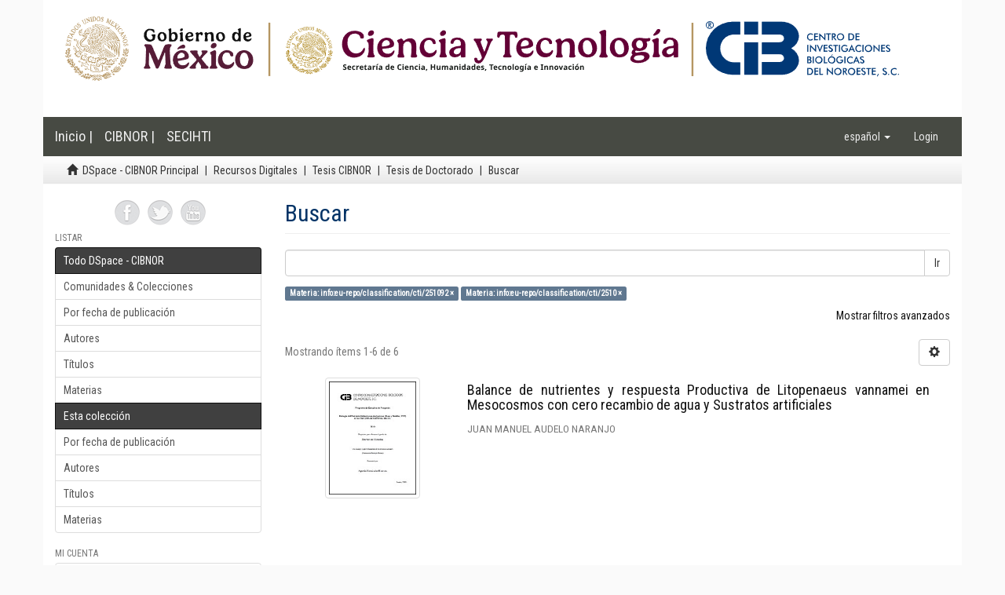

--- FILE ---
content_type: text/html;charset=utf-8
request_url: http://dspace.cibnor.mx:8080/handle/123456789/2141/discover?filtertype_0=subject&filter_relational_operator_0=equals&filter_0=info%3Aeu-repo%2Fclassification%2Fcti%2F2510&filtertype=subject&filter_relational_operator=equals&filter=info%3Aeu-repo%2Fclassification%2Fcti%2F251092
body_size: 40830
content:
<!DOCTYPE html>
            <!--[if lt IE 7]> <html class="no-js lt-ie9 lt-ie8 lt-ie7" lang="en"> <![endif]-->
            <!--[if IE 7]>    <html class="no-js lt-ie9 lt-ie8" lang="en"> <![endif]-->
            <!--[if IE 8]>    <html class="no-js lt-ie9" lang="en"> <![endif]-->
            <!--[if gt IE 8]><!--> <html class="no-js" lang="en"> <!--<![endif]-->
            <head><META http-equiv="Content-Type" content="text/html; charset=UTF-8">
<meta content="text/html; charset=UTF-8" http-equiv="Content-Type">
<meta content="IE=edge,chrome=1" http-equiv="X-UA-Compatible">
<meta content="width=device-width,initial-scale=1" name="viewport">
<link rel="shortcut icon" href="/themes/Mirage2/images/favicon.ico">
<link rel="apple-touch-icon" href="/themes/Mirage2/images/apple-touch-icon.png">
<meta name="Generator" content="DSpace 6.2">
<meta name="ROBOTS" content="NOINDEX, FOLLOW">
<link href="/themes/Mirage2/styles/main.css" rel="stylesheet">
<link type="application/opensearchdescription+xml" rel="search" href="http://dspace.cibnor.mx:8080/open-search/description.xml" title="DSpace">
<script>
                //Clear default text of empty text areas on focus
                function tFocus(element)
                {
                if (element.value == ' '){element.value='';}
                }
                //Clear default text of empty text areas on submit
                function tSubmit(form)
                {
                var defaultedElements = document.getElementsByTagName("textarea");
                for (var i=0; i != defaultedElements.length; i++){
                if (defaultedElements[i].value == ' '){
                defaultedElements[i].value='';}}
                }
                //Disable pressing 'enter' key to submit a form (otherwise pressing 'enter' causes a submission to start over)
                function disableEnterKey(e)
                {
                var key;

                if(window.event)
                key = window.event.keyCode;     //Internet Explorer
                else
                key = e.which;     //Firefox and Netscape

                if(key == 13)  //if "Enter" pressed, then disable!
                return false;
                else
                return true;
                }
            </script><!--[if lt IE 9]>
                <script src="/themes/Mirage2/vendor/html5shiv/dist/html5shiv.js"> </script>
                <script src="/themes/Mirage2/vendor/respond/dest/respond.min.js"> </script>
                <![endif]--><script src="/themes/Mirage2/vendor/modernizr/modernizr.js"> </script>
<title>Buscar</title>
</head><body>
<header>
<div role="navigation" class="navbar navbar-default navbar-static-top">
<div style="padding:0px;" class="container">
<div class="row">
<div class="col-sm-12">
<a href="/"><img class="img-responsive" src="/themes/Mirage2//images/encabezado.png"></a>
</div>
</div>
</div>
<div class="container header">
<div class="navbar-header">
<button data-toggle="offcanvas" class="navbar-toggle" type="button"><span class="sr-only">Cambiar navegaci&oacute;n</span><span class="icon-bar"></span><span class="icon-bar"></span><span class="icon-bar"></span></button><a href="" class="navbar-brand">Inicio | </a><a class="navbar-brand" target="_blank" href="http://www.cibnor.gob.mx/">CIBNOR | </a><a class="navbar-brand" target="_blank" href="http://www.conacyt.gob.mx/">SECIHTI</a>
<div class="navbar-header pull-right visible-xs hidden-sm hidden-md hidden-lg">
<ul class="nav nav-pills pull-left ">
<li class="dropdown" id="ds-language-selection-xs">
<button data-toggle="dropdown" class="dropdown-toggle navbar-toggle navbar-link" role="button" href="#" id="language-dropdown-toggle-xs"><b aria-hidden="true" class="visible-xs glyphicon glyphicon-globe"></b></button>
<ul data-no-collapse="true" aria-labelledby="language-dropdown-toggle-xs" role="menu" class="dropdown-menu pull-right">
<li role="presentation" class="disabled">
<a href="http://dspace.cibnor.mx:8080/handle/123456789/2141/discover?locale-attribute=es">espa&ntilde;ol</a>
</li>
<li role="presentation">
<a href="http://dspace.cibnor.mx:8080/handle/123456789/2141/discover?locale-attribute=en">English</a>
</li>
</ul>
</li>
<li>
<form method="get" action="/login" style="display: inline">
<button class="navbar-toggle navbar-link"><b aria-hidden="true" class="visible-xs glyphicon glyphicon-user"></b></button>
</form>
</li>
</ul>
</div>
</div>
<div class="navbar-header pull-right hidden-xs">
<ul class="nav navbar-nav pull-left">
<li class="dropdown" id="ds-language-selection">
<a data-toggle="dropdown" class="dropdown-toggle" role="button" href="#" id="language-dropdown-toggle"><span class="hidden-xs">espa&ntilde;ol&nbsp;<b class="caret"></b></span></a>
<ul data-no-collapse="true" aria-labelledby="language-dropdown-toggle" role="menu" class="dropdown-menu pull-right">
<li role="presentation" class="disabled">
<a href="?filtertype_0=subject&amp;filter_relational_operator_0=equals&amp;filter_0=info%3Aeu-repo%2Fclassification%2Fcti%2F2510&amp;filtertype=subject&amp;filter_relational_operator=equals&amp;filter=info%3Aeu-repo%2Fclassification%2Fcti%2F251092&amp;locale-attribute=es">espa&ntilde;ol</a>
</li>
<li role="presentation">
<a href="?filtertype_0=subject&amp;filter_relational_operator_0=equals&amp;filter_0=info%3Aeu-repo%2Fclassification%2Fcti%2F2510&amp;filtertype=subject&amp;filter_relational_operator=equals&amp;filter=info%3Aeu-repo%2Fclassification%2Fcti%2F251092&amp;locale-attribute=en">English</a>
</li>
</ul>
</li>
</ul>
<ul class="nav navbar-nav pull-left">
<li>
<a href="/login"><span class="hidden-xs">Login</span></a>
</li>
</ul>
<button type="button" class="navbar-toggle visible-sm" data-toggle="offcanvas"><span class="sr-only">Cambiar navegaci&oacute;n</span><span class="icon-bar"></span><span class="icon-bar"></span><span class="icon-bar"></span></button>
</div>
</div>
</div>
</header>
<div class="trail-wrapper hidden-print">
<div class="container">
<div class="row">
<div class="col-xs-12">
<div class="breadcrumb dropdown visible-xs">
<a data-toggle="dropdown" class="dropdown-toggle" role="button" href="#" id="trail-dropdown-toggle">Buscar&nbsp;<b class="caret"></b></a>
<ul aria-labelledby="trail-dropdown-toggle" role="menu" class="dropdown-menu">
<li role="presentation">
<a role="menuitem" href="/"><i aria-hidden="true" class="glyphicon glyphicon-home"></i>&nbsp;
                        DSpace - CIBNOR Principal</a>
</li>
<li role="presentation">
<a role="menuitem" href="/handle/123456789/1">Recursos Digitales</a>
</li>
<li role="presentation">
<a role="menuitem" href="/handle/123456789/2139">Tesis CIBNOR</a>
</li>
<li role="presentation">
<a role="menuitem" href="/handle/123456789/2141">Tesis de Doctorado</a>
</li>
<li role="presentation" class="disabled">
<a href="#" role="menuitem">Buscar</a>
</li>
</ul>
</div>
<ul class="breadcrumb hidden-xs">
<li>
<i aria-hidden="true" class="glyphicon glyphicon-home"></i>&nbsp;
            <a href="/">DSpace - CIBNOR Principal</a>
</li>
<li>
<a href="/handle/123456789/1">Recursos Digitales</a>
</li>
<li>
<a href="/handle/123456789/2139">Tesis CIBNOR</a>
</li>
<li>
<a href="/handle/123456789/2141">Tesis de Doctorado</a>
</li>
<li class="active">Buscar</li>
</ul>
</div>
</div>
</div>
</div>
<div class="hidden" id="no-js-warning-wrapper">
<div id="no-js-warning">
<div class="notice failure">JavaScript is disabled for your browser. Some features of this site may not work without it.</div>
</div>
</div>
<div class="container" id="main-container">
<div class="row row-offcanvas row-offcanvas-right">
<div class="horizontal-slider clearfix">
<div role="navigation" id="sidebar" class="col-xs-6 col-sm-3 sidebar-offcanvas">
<div class="word-break hidden-print" id="ds-options">
<div id="compartir" style="margin:auto;  width: 50%;margin-bottom: 10px;">
<a target="_blank" href="https://www.facebook.com/pages/Centro-de-Investigaciones-Biol%C3%B3gicas-del-Noroeste-SC/351285278316193"><img src="/themes/Mirage2/images/face.png" width="32" height="32" alt="Facebook"></a><a target="_blank" href="https://twitter.com/diadeciencia"><img src="/themes/Mirage2/images/tweet.png" width="32" height="32" alt="Twitter"></a><a target="_blank" href="http://www.youtube.com/user/CIBNOROFICIAL"><img src="/themes/Mirage2/images/youtube.png" width="32" height="32" alt="Youtube"></a>
</div>
<h2 class="ds-option-set-head  h6">Listar</h2>
<div id="aspect_viewArtifacts_Navigation_list_browse" class="list-group">
<a class="list-group-item active"><span class="h5 list-group-item-heading  h5">Todo DSpace - CIBNOR</span></a><a href="/community-list" class="list-group-item ds-option">Comunidades &amp; Colecciones</a><a href="/browse?type=dateissued" class="list-group-item ds-option">Por fecha de publicaci&oacute;n</a><a href="/browse?type=author" class="list-group-item ds-option">Autores</a><a href="/browse?type=title" class="list-group-item ds-option">T&iacute;tulos</a><a href="/browse?type=subject" class="list-group-item ds-option">Materias</a><a class="list-group-item active"><span class="h5 list-group-item-heading  h5">Esta colecci&oacute;n</span></a><a href="/handle/123456789/2141/browse?type=dateissued" class="list-group-item ds-option">Por fecha de publicaci&oacute;n</a><a href="/handle/123456789/2141/browse?type=author" class="list-group-item ds-option">Autores</a><a href="/handle/123456789/2141/browse?type=title" class="list-group-item ds-option">T&iacute;tulos</a><a href="/handle/123456789/2141/browse?type=subject" class="list-group-item ds-option">Materias</a>
</div>
<h2 class="ds-option-set-head  h6">Mi cuenta</h2>
<div id="aspect_viewArtifacts_Navigation_list_account" class="list-group">
<a href="/login" class="list-group-item ds-option">Acceder</a><a href="/register" class="list-group-item ds-option">Registro</a>
</div>
<div id="aspect_viewArtifacts_Navigation_list_context" class="list-group"></div>
<div id="aspect_viewArtifacts_Navigation_list_administrative" class="list-group"></div>
<h2 class="ds-option-set-head  h6">Descubre</h2>
<div id="aspect_discovery_Navigation_list_discovery" class="list-group">
<a class="list-group-item active"><span class="h5 list-group-item-heading  h5">Autor</span></a><a href="/handle/123456789/2141/discover?filtertype_0=subject&amp;filtertype_1=subject&amp;filter_relational_operator_1=equals&amp;filter_relational_operator_0=equals&amp;filter_1=info%3Aeu-repo%2Fclassification%2Fcti%2F2510&amp;filter_0=info%3Aeu-repo%2Fclassification%2Fcti%2F251092&amp;filtertype=author&amp;filter_relational_operator=equals&amp;filter=ALFONSO+GALICIA+GONZALEZ" class="list-group-item ds-option">ALFONSO GALICIA GONZALEZ (1)</a><a href="/handle/123456789/2141/discover?filtertype_0=subject&amp;filtertype_1=subject&amp;filter_relational_operator_1=equals&amp;filter_relational_operator_0=equals&amp;filter_1=info%3Aeu-repo%2Fclassification%2Fcti%2F2510&amp;filter_0=info%3Aeu-repo%2Fclassification%2Fcti%2F251092&amp;filtertype=author&amp;filter_relational_operator=equals&amp;filter=ALMA+ROSA+GARCIA+JUAREZ" class="list-group-item ds-option">ALMA ROSA GARCIA JUAREZ (1)</a><a href="/handle/123456789/2141/discover?filtertype_0=subject&amp;filtertype_1=subject&amp;filter_relational_operator_1=equals&amp;filter_relational_operator_0=equals&amp;filter_1=info%3Aeu-repo%2Fclassification%2Fcti%2F2510&amp;filter_0=info%3Aeu-repo%2Fclassification%2Fcti%2F251092&amp;filtertype=author&amp;filter_relational_operator=equals&amp;filter=CLAUDIA+IVETTE+MAYTORENA+VERDUGO" class="list-group-item ds-option">CLAUDIA IVETTE MAYTORENA VERDUGO (1)</a><a href="/handle/123456789/2141/discover?filtertype_0=subject&amp;filtertype_1=subject&amp;filter_relational_operator_1=equals&amp;filter_relational_operator_0=equals&amp;filter_1=info%3Aeu-repo%2Fclassification%2Fcti%2F2510&amp;filter_0=info%3Aeu-repo%2Fclassification%2Fcti%2F251092&amp;filtertype=author&amp;filter_relational_operator=equals&amp;filter=JUAN+MANUEL+AUDELO+NARANJO" class="list-group-item ds-option">JUAN MANUEL AUDELO NARANJO (1)</a><a href="/handle/123456789/2141/discover?filtertype_0=subject&amp;filtertype_1=subject&amp;filter_relational_operator_1=equals&amp;filter_relational_operator_0=equals&amp;filter_1=info%3Aeu-repo%2Fclassification%2Fcti%2F2510&amp;filter_0=info%3Aeu-repo%2Fclassification%2Fcti%2F251092&amp;filtertype=author&amp;filter_relational_operator=equals&amp;filter=LUCELLY+MARIANELA+ROLDAN+CARRILLO" class="list-group-item ds-option">LUCELLY MARIANELA ROLDAN CARRILLO (1)</a><a href="/handle/123456789/2141/discover?filtertype_0=subject&amp;filtertype_1=subject&amp;filter_relational_operator_1=equals&amp;filter_relational_operator_0=equals&amp;filter_1=info%3Aeu-repo%2Fclassification%2Fcti%2F2510&amp;filter_0=info%3Aeu-repo%2Fclassification%2Fcti%2F251092&amp;filtertype=author&amp;filter_relational_operator=equals&amp;filter=NILDA+MARGARITA+KIEWEK+MARTINEZ" class="list-group-item ds-option">NILDA MARGARITA KIEWEK MARTINEZ (1)</a><a class="list-group-item active"><span class="h5 list-group-item-heading  h5">Materia</span></a><a href="/handle/123456789/2141/discover?filtertype_0=subject&amp;filtertype_1=subject&amp;filter_relational_operator_1=equals&amp;filter_relational_operator_0=equals&amp;filter_1=info%3Aeu-repo%2Fclassification%2Fcti%2F2510&amp;filter_0=info%3Aeu-repo%2Fclassification%2Fcti%2F251092&amp;filtertype=subject&amp;filter_relational_operator=equals&amp;filter=info%3Aeu-repo%2Fclassification%2Fcti%2F1" class="list-group-item ds-option">info:eu-repo/classification/cti/1 (6)</a><a href="/handle/123456789/2141/discover?filtertype_0=subject&amp;filtertype_1=subject&amp;filter_relational_operator_1=equals&amp;filter_relational_operator_0=equals&amp;filter_1=info%3Aeu-repo%2Fclassification%2Fcti%2F2510&amp;filter_0=info%3Aeu-repo%2Fclassification%2Fcti%2F251092&amp;filtertype=subject&amp;filter_relational_operator=equals&amp;filter=info%3Aeu-repo%2Fclassification%2Fcti%2F25" class="list-group-item ds-option">info:eu-repo/classification/cti/25 (6)</a>
<div id="aspect_discovery_SidebarFacetsTransformer_item_0_5767627225294583" class="list-group-item ds-option selected">info:eu-repo/classification/cti/2510 (6)</div>
<div id="aspect_discovery_SidebarFacetsTransformer_item_0_4334328524881299" class="list-group-item ds-option selected">info:eu-repo/classification/cti/251092 (6)</div>
<a href="/handle/123456789/2141/discover?filtertype_0=subject&amp;filtertype_1=subject&amp;filter_relational_operator_1=equals&amp;filter_relational_operator_0=equals&amp;filter_1=info%3Aeu-repo%2Fclassification%2Fcti%2F2510&amp;filter_0=info%3Aeu-repo%2Fclassification%2Fcti%2F251092&amp;filtertype=subject&amp;filter_relational_operator=equals&amp;filter=info%3Aeu-repo%2Fclassification%2FAUTOR%2Falmeja+mano+de+le%C3%B3n%3B+Nodipecten+subnodosus%3B+balance+h%C3%ADdrico%3B+osmoconformaci%C3%B3n%3B+tolerancia%3B+resistencia%3B+salinidad+%C3%B3ptima" class="list-group-item ds-option">info:eu-repo/classification/AUTOR/almeja mano de le&oacute;n; Nodipecten subnodosus; balance h&iacute;drico; osmoconformaci&oacute;n; tolerancia; resistencia; salinidad &oacute;ptima (1)</a><a href="/handle/123456789/2141/discover?filtertype_0=subject&amp;filtertype_1=subject&amp;filter_relational_operator_1=equals&amp;filter_relational_operator_0=equals&amp;filter_1=info%3Aeu-repo%2Fclassification%2Fcti%2F2510&amp;filter_0=info%3Aeu-repo%2Fclassification%2Fcti%2F251092&amp;filtertype=subject&amp;filter_relational_operator=equals&amp;filter=info%3Aeu-repo%2Fclassification%2FAUTOR%2Fatractabilidad%3B+camar%C3%B3n%3B+c%C3%A1rtamo%3B+Carthamus+tinctorius%3B+digestibilidad%3B+enzimas+digestivas%3B+factores+antinutricionales%3B+Litopenaeus+vannamei" class="list-group-item ds-option">info:eu-repo/classification/AUTOR/atractabilidad; camar&oacute;n; c&aacute;rtamo; Carthamus tinctorius; digestibilidad; enzimas digestivas; factores antinutricionales; Litopenaeus vannamei (1)</a><a href="/handle/123456789/2141/discover?filtertype_0=subject&amp;filtertype_1=subject&amp;filter_relational_operator_1=equals&amp;filter_relational_operator_0=equals&amp;filter_1=info%3Aeu-repo%2Fclassification%2Fcti%2F2510&amp;filter_0=info%3Aeu-repo%2Fclassification%2Fcti%2F251092&amp;filtertype=subject&amp;filter_relational_operator=equals&amp;filter=info%3Aeu-repo%2Fclassification%2FAUTOR%2Fcamar%C3%B3n+azul%3B+Litopenaeus+stylirostris%3B+pesca%3B+Alto+Golfo+de+California" class="list-group-item ds-option">info:eu-repo/classification/AUTOR/camar&oacute;n azul; Litopenaeus stylirostris; pesca; Alto Golfo de California (1)</a><a href="/handle/123456789/2141/discover?filtertype_0=subject&amp;filtertype_1=subject&amp;filter_relational_operator_1=equals&amp;filter_relational_operator_0=equals&amp;filter_1=info%3Aeu-repo%2Fclassification%2Fcti%2F2510&amp;filter_0=info%3Aeu-repo%2Fclassification%2Fcti%2F251092&amp;filtertype=subject&amp;filter_relational_operator=equals&amp;filter=info%3Aeu-repo%2Fclassification%2FAUTOR%2FCompensaci%C3%B3n%3B+Camar%C3%B3n%3B+SBTI" class="list-group-item ds-option">info:eu-repo/classification/AUTOR/Compensaci&oacute;n; Camar&oacute;n; SBTI (1)</a><a href="/handle/123456789/2141/discover?filtertype_0=subject&amp;filtertype_1=subject&amp;filter_relational_operator_1=equals&amp;filter_relational_operator_0=equals&amp;filter_1=info%3Aeu-repo%2Fclassification%2Fcti%2F2510&amp;filter_0=info%3Aeu-repo%2Fclassification%2Fcti%2F251092&amp;filtertype=subject&amp;filter_relational_operator=equals&amp;filter=info%3Aeu-repo%2Fclassification%2FAUTOR%2Festeroides+sexuales%3B+reproducci%C3%B3n+artificial%3B+desarrollo+gonadal%3B+Mycteroperca+rosacea%3B+cambio+de+sexo" class="list-group-item ds-option">info:eu-repo/classification/AUTOR/esteroides sexuales; reproducci&oacute;n artificial; desarrollo gonadal; Mycteroperca rosacea; cambio de sexo (1)</a><a href="/handle/123456789/2141/discover?filtertype_0=subject&amp;filtertype_1=subject&amp;filter_relational_operator_1=equals&amp;filter_relational_operator_0=equals&amp;filter_1=info%3Aeu-repo%2Fclassification%2Fcti%2F2510&amp;filter_0=info%3Aeu-repo%2Fclassification%2Fcti%2F251092&amp;filtertype=subject&amp;filter_relational_operator=equals&amp;filter=info%3Aeu-repo%2Fclassification%2FAUTOR%2FL.+vannamei%3B+Balance+de+nitr%C3%B3geno%3B+Balance+de+f%C3%B3sforo%3B+Biopel%C3%ADcula" class="list-group-item ds-option">info:eu-repo/classification/AUTOR/L. vannamei; Balance de nitr&oacute;geno; Balance de f&oacute;sforo; Biopel&iacute;cula (1)</a><a href="/handle/123456789/2141/search-filter?filtertype_0=subject&amp;filtertype_1=subject&amp;filter_relational_operator_1=equals&amp;filter_relational_operator_0=equals&amp;filter_1=info%3Aeu-repo%2Fclassification%2Fcti%2F2510&amp;filter_0=info%3Aeu-repo%2Fclassification%2Fcti%2F251092&amp;field=subject&amp;order=COUNT" class="list-group-item ds-option">... m&aacute;s</a><a class="list-group-item active"><span class="h5 list-group-item-heading  h5">Has File(s)</span></a><a href="/handle/123456789/2141/discover?filtertype_0=subject&amp;filtertype_1=subject&amp;filter_relational_operator_1=equals&amp;filter_relational_operator_0=equals&amp;filter_1=info%3Aeu-repo%2Fclassification%2Fcti%2F2510&amp;filter_0=info%3Aeu-repo%2Fclassification%2Fcti%2F251092&amp;filtertype=has_content_in_original_bundle&amp;filter_relational_operator=equals&amp;filter=false" class="list-group-item ds-option">No (3)</a><a href="/handle/123456789/2141/discover?filtertype_0=subject&amp;filtertype_1=subject&amp;filter_relational_operator_1=equals&amp;filter_relational_operator_0=equals&amp;filter_1=info%3Aeu-repo%2Fclassification%2Fcti%2F2510&amp;filter_0=info%3Aeu-repo%2Fclassification%2Fcti%2F251092&amp;filtertype=has_content_in_original_bundle&amp;filter_relational_operator=equals&amp;filter=true" class="list-group-item ds-option">Yes (3)</a>
</div>
</div>
</div>
<div class="col-xs-12 col-sm-12 col-md-9 main-content">
<div>
<h2 class="ds-div-head page-header first-page-header">Buscar</h2>
<div id="aspect_discovery_SimpleSearch_div_search" class="ds-static-div primary">
<p class="ds-paragraph">
<input id="aspect_discovery_SimpleSearch_field_discovery-json-search-url" class="ds-hidden-field form-control" name="discovery-json-search-url" type="hidden" value="http://dspace.cibnor.mx:8080/JSON/discovery/search">
</p>
<p class="ds-paragraph">
<input id="aspect_discovery_SimpleSearch_field_discovery-json-scope" class="ds-hidden-field form-control" name="discovery-json-scope" type="hidden" value="123456789/2141">
</p>
<p class="ds-paragraph">
<input id="aspect_discovery_SimpleSearch_field_contextpath" class="ds-hidden-field form-control" name="contextpath" type="hidden" value="">
</p>
<div id="aspect_discovery_SimpleSearch_div_discovery-search-box" class="ds-static-div discoverySearchBox">
<form id="aspect_discovery_SimpleSearch_div_general-query" class="ds-interactive-div discover-search-box" action="discover" method="get" onsubmit="javascript:tSubmit(this);">
<fieldset id="aspect_discovery_SimpleSearch_list_primary-search" class="ds-form-list">
<div class="ds-form-item row">
<div class="col-sm-12">
<p class="input-group">
<input id="aspect_discovery_SimpleSearch_field_query" class="ds-text-field form-control" name="query" type="text" value=""><span class="input-group-btn"><button id="aspect_discovery_SimpleSearch_field_submit" class="ds-button-field btn btn-default search-icon search-icon" name="submit" type="submit">Ir</button></span>
</p>
</div>
</div>
<div id="filters-overview-wrapper-squared"></div>
</fieldset>
<p class="ds-paragraph">
<input id="aspect_discovery_SimpleSearch_field_filtertype_0" class="ds-hidden-field form-control" name="filtertype_0" type="hidden" value="subject">
</p>
<p class="ds-paragraph">
<input id="aspect_discovery_SimpleSearch_field_filtertype_1" class="ds-hidden-field form-control" name="filtertype_1" type="hidden" value="subject">
</p>
<p class="ds-paragraph">
<input id="aspect_discovery_SimpleSearch_field_filter_relational_operator_1" class="ds-hidden-field form-control" name="filter_relational_operator_1" type="hidden" value="equals">
</p>
<p class="ds-paragraph">
<input id="aspect_discovery_SimpleSearch_field_filter_relational_operator_0" class="ds-hidden-field form-control" name="filter_relational_operator_0" type="hidden" value="equals">
</p>
<p class="ds-paragraph">
<input id="aspect_discovery_SimpleSearch_field_filter_1" class="ds-hidden-field form-control" name="filter_1" type="hidden" value="info:eu-repo/classification/cti/2510">
</p>
<p class="ds-paragraph">
<input id="aspect_discovery_SimpleSearch_field_filter_0" class="ds-hidden-field form-control" name="filter_0" type="hidden" value="info:eu-repo/classification/cti/251092">
</p>
</form>
<form id="aspect_discovery_SimpleSearch_div_search-filters" class="ds-interactive-div discover-filters-box " action="discover" method="get" onsubmit="javascript:tSubmit(this);">
<div class="ds-static-div clearfix">
<p class="ds-paragraph pull-right">
<a href="#" class="show-advanced-filters">Mostrar filtros avanzados</a><a href="#" class="hide-advanced-filters hidden">Ocultar filttos avanzados</a>
</p>
</div>
<h3 class="ds-div-head discovery-filters-wrapper-head hidden">Filtros</h3>
<div id="aspect_discovery_SimpleSearch_div_discovery-filters-wrapper" class="ds-static-div  hidden">
<p class="ds-paragraph">Use filtros para refinar sus resultados.</p>
<script type="text/javascript">
                if (!window.DSpace) {
                    window.DSpace = {};
                }
                if (!window.DSpace.discovery) {
                    window.DSpace.discovery = {};
                }
                if (!window.DSpace.discovery.filters) {
                    window.DSpace.discovery.filters = [];
                }
                window.DSpace.discovery.filters.push({
                    type: 'subject',
                    relational_operator: 'equals',
                    query: 'info:eu-repo\/classification\/cti\/251092',
                });
            </script><script type="text/javascript">
                if (!window.DSpace) {
                    window.DSpace = {};
                }
                if (!window.DSpace.discovery) {
                    window.DSpace.discovery = {};
                }
                if (!window.DSpace.discovery.filters) {
                    window.DSpace.discovery.filters = [];
                }
                window.DSpace.discovery.filters.push({
                    type: 'subject',
                    relational_operator: 'equals',
                    query: 'info:eu-repo\/classification\/cti\/2510',
                });
            </script><script type="text/javascript">
                if (!window.DSpace) {
                    window.DSpace = {};
                }
                if (!window.DSpace.discovery) {
                    window.DSpace.discovery = {};
                }
                if (!window.DSpace.discovery.filters) {
                    window.DSpace.discovery.filters = [];
                }
            </script><script>
            if (!window.DSpace.i18n) {
                window.DSpace.i18n = {};
            } 
            if (!window.DSpace.i18n.discovery) {
                window.DSpace.i18n.discovery = {};
            }
        
                    if (!window.DSpace.i18n.discovery.filtertype) {
                        window.DSpace.i18n.discovery.filtertype = {};
                    }
                window.DSpace.i18n.discovery.filtertype['title']='Título';window.DSpace.i18n.discovery.filtertype['author']='Autor';window.DSpace.i18n.discovery.filtertype['subject']='Materia';window.DSpace.i18n.discovery.filtertype['dateIssued']='Fecha';window.DSpace.i18n.discovery.filtertype['has_content_in_original_bundle']='Has File(s)';
                    if (!window.DSpace.i18n.discovery.filter_relational_operator) {
                        window.DSpace.i18n.discovery.filter_relational_operator = {};
                    }
                window.DSpace.i18n.discovery.filter_relational_operator['contains']='Contiene';window.DSpace.i18n.discovery.filter_relational_operator['equals']='Es';window.DSpace.i18n.discovery.filter_relational_operator['authority']='ID';window.DSpace.i18n.discovery.filter_relational_operator['notcontains']='No contiene';window.DSpace.i18n.discovery.filter_relational_operator['notequals']='No es';window.DSpace.i18n.discovery.filter_relational_operator['notauthority']='No es ID';</script>
<div id="aspect_discovery_SimpleSearch_row_filter-controls" class="ds-form-item apply-filter">
<div>
<div class="">
<p class="btn-group">
<button id="aspect_discovery_SimpleSearch_field_submit_reset_filter" class="ds-button-field btn btn-default discovery-reset-filter-button discovery-reset-filter-button" name="submit_reset_filter" type="submit">Restaurar</button><button class="ds-button-field btn btn-default discovery-add-filter-button visible-xs discovery-add-filter-button visible-xs " name="submit_add_filter" type="submit">A&ntilde;adir nuevo filtro</button><button id="aspect_discovery_SimpleSearch_field_submit_apply_filter" class="ds-button-field btn btn-default discovery-apply-filter-button discovery-apply-filter-button" name="submit_apply_filter" type="submit">Aplicar</button>
</p>
</div>
</div>
</div>
</div>
</form>
</div>
<form id="aspect_discovery_SimpleSearch_div_main-form" class="ds-interactive-div " action="/handle/123456789/2141/discover" method="post" onsubmit="javascript:tSubmit(this);">
<p class="ds-paragraph">
<input id="aspect_discovery_SimpleSearch_field_search-result" class="ds-hidden-field form-control" name="search-result" type="hidden" value="true">
</p>
<p class="ds-paragraph">
<input id="aspect_discovery_SimpleSearch_field_query" class="ds-hidden-field form-control" name="query" type="hidden" value="">
</p>
<p class="ds-paragraph">
<input id="aspect_discovery_SimpleSearch_field_current-scope" class="ds-hidden-field form-control" name="current-scope" type="hidden" value="123456789/2141">
</p>
<p class="ds-paragraph">
<input id="aspect_discovery_SimpleSearch_field_filtertype_0" class="ds-hidden-field form-control" name="filtertype_0" type="hidden" value="subject">
</p>
<p class="ds-paragraph">
<input id="aspect_discovery_SimpleSearch_field_filtertype_1" class="ds-hidden-field form-control" name="filtertype_1" type="hidden" value="subject">
</p>
<p class="ds-paragraph">
<input id="aspect_discovery_SimpleSearch_field_filter_relational_operator_1" class="ds-hidden-field form-control" name="filter_relational_operator_1" type="hidden" value="equals">
</p>
<p class="ds-paragraph">
<input id="aspect_discovery_SimpleSearch_field_filter_relational_operator_0" class="ds-hidden-field form-control" name="filter_relational_operator_0" type="hidden" value="equals">
</p>
<p class="ds-paragraph">
<input id="aspect_discovery_SimpleSearch_field_filter_1" class="ds-hidden-field form-control" name="filter_1" type="hidden" value="info:eu-repo/classification/cti/2510">
</p>
<p class="ds-paragraph">
<input id="aspect_discovery_SimpleSearch_field_filter_0" class="ds-hidden-field form-control" name="filter_0" type="hidden" value="info:eu-repo/classification/cti/251092">
</p>
<p class="ds-paragraph">
<input id="aspect_discovery_SimpleSearch_field_rpp" class="ds-hidden-field form-control" name="rpp" type="hidden" value="10">
</p>
<p class="ds-paragraph">
<input id="aspect_discovery_SimpleSearch_field_sort_by" class="ds-hidden-field form-control" name="sort_by" type="hidden" value="score">
</p>
<p class="ds-paragraph">
<input id="aspect_discovery_SimpleSearch_field_order" class="ds-hidden-field form-control" name="order" type="hidden" value="desc">
</p>
</form>
<div class="pagination-masked clearfix top">
<div class="row">
<div class="col-xs-9">
<p class="pagination-info">Mostrando &iacute;tems 1-6 de 6</p>
</div>
<div class="col-xs-3">
<div class="btn-group discovery-sort-options-menu pull-right controls-gear-wrapper" id="aspect_discovery_SimpleSearch_div_search-controls-gear">
<button data-toggle="dropdown" class="btn btn-default dropdown-toggle"><span aria-hidden="true" class="glyphicon glyphicon-cog"></span></button>
<ul role="menu" class="dropdown-menu">
<li id="aspect_discovery_SimpleSearch_item_sort-head" class=" gear-head first dropdown-header">Opciones de clasificaci&oacute;n:</li>
<li id="aspect_discovery_SimpleSearch_item_relevance" class=" gear-option gear-option-selected">
<a class="" href="sort_by=score&amp;order=desc"><span class="glyphicon glyphicon-ok btn-xs active"></span>Relevancia</a>
</li>
<li id="aspect_discovery_SimpleSearch_item_dc_title_sort" class=" gear-option">
<a class="" href="sort_by=dc.title_sort&amp;order=asc"><span class="glyphicon glyphicon-ok btn-xs invisible"></span>T&iacute;tulo Asc</a>
</li>
<li id="aspect_discovery_SimpleSearch_item_dc_title_sort" class=" gear-option">
<a class="" href="sort_by=dc.title_sort&amp;order=desc"><span class="glyphicon glyphicon-ok btn-xs invisible"></span>T&iacute;tulo Desc</a>
</li>
<li id="aspect_discovery_SimpleSearch_item_dc_date_issued_dt" class=" gear-option">
<a class="" href="sort_by=dc.date.issued_dt&amp;order=asc"><span class="glyphicon glyphicon-ok btn-xs invisible"></span>Fecha  Asc</a>
</li>
<li id="aspect_discovery_SimpleSearch_item_dc_date_issued_dt" class=" gear-option">
<a class="" href="sort_by=dc.date.issued_dt&amp;order=desc"><span class="glyphicon glyphicon-ok btn-xs invisible"></span>Fecha Desc</a>
</li>
<li class="divider"></li>
<li id="aspect_discovery_SimpleSearch_item_rpp-head" class=" gear-head dropdown-header">Resultados por p&aacute;gina:</li>
<li id="aspect_discovery_SimpleSearch_item_rpp-5" class=" gear-option">
<a class="" href="rpp=5"><span class="glyphicon glyphicon-ok btn-xs invisible"></span>5</a>
</li>
<li id="aspect_discovery_SimpleSearch_item_rpp-10" class=" gear-option gear-option-selected">
<a class="" href="rpp=10"><span class="glyphicon glyphicon-ok btn-xs active"></span>10</a>
</li>
<li id="aspect_discovery_SimpleSearch_item_rpp-20" class=" gear-option">
<a class="" href="rpp=20"><span class="glyphicon glyphicon-ok btn-xs invisible"></span>20</a>
</li>
<li id="aspect_discovery_SimpleSearch_item_rpp-40" class=" gear-option">
<a class="" href="rpp=40"><span class="glyphicon glyphicon-ok btn-xs invisible"></span>40</a>
</li>
<li id="aspect_discovery_SimpleSearch_item_rpp-60" class=" gear-option">
<a class="" href="rpp=60"><span class="glyphicon glyphicon-ok btn-xs invisible"></span>60</a>
</li>
<li id="aspect_discovery_SimpleSearch_item_rpp-80" class=" gear-option">
<a class="" href="rpp=80"><span class="glyphicon glyphicon-ok btn-xs invisible"></span>80</a>
</li>
<li id="aspect_discovery_SimpleSearch_item_rpp-100" class=" gear-option">
<a class="" href="rpp=100"><span class="glyphicon glyphicon-ok btn-xs invisible"></span>100</a>
</li>
</ul>
</div>
</div>
</div>
</div>
<div id="aspect_discovery_SimpleSearch_div_search-results" class="ds-static-div primary">
<div class="row ds-artifact-item ">
<div class="col-sm-3 hidden-xs">
<div class="thumbnail artifact-preview">
<a href="/handle/123456789/2237" class="image-link"><img src="/themes/Mirage2//images/miniatura.jpg" alt="xmlui.mirage2.item-list.thumbnail" class="img-thumbnail" data-src="350"></a>
</div>
</div>
<div class="col-sm-9 artifact-description">
<a href="/handle/123456789/2237">
<h4>Balance de nutrientes y respuesta Productiva de Litopenaeus vannamei en Mesocosmos con cero recambio de agua y Sustratos artificiales<span class="Z3988" title="ctx_ver=Z39.88-2004&amp;rft_val_fmt=info%3Aofi%2Ffmt%3Akev%3Amtx%3Adc&amp;rft_id=http%3A%2F%2Fcibnor.repositorioinstitucional.mx%2Fjspui%2Fhandle%2F1001%2F263&amp;rft_id=http%3A%2F%2Fdspace.cibnor.mx%3A8080%2Fhandle%2F123456789%2F2237&amp;rfr_id=info%3Asid%2Fdspace.org%3Arepository&amp;">&nbsp;</span>
</h4>
</a>
<div class="artifact-info">
<span class="author h4"><small>JUAN MANUEL AUDELO NARANJO</small></span> 
</div>
</div>
</div>
<div class="row ds-artifact-item ">
<div class="col-sm-3 hidden-xs">
<div class="thumbnail artifact-preview">
<a href="/handle/123456789/2246" class="image-link"><img alt="Thumbnail" class="img-responsive img-thumbnail" src="/bitstream/handle/123456789/2246/kiewek_n%20TESIS.pdf.jpg?sequence=2&amp;isAllowed=y"></a>
</div>
</div>
<div class="col-sm-9 artifact-description">
<a href="/handle/123456789/2246">
<h4>Estudio de la reproducci&oacute;n en cautiverio de la cabrilla sardinera, Mycteroperca rosacea: inducci&oacute;n hormonal al Desove, esteroides sexuales y descripci&oacute;n del desarrollo gonadal en el ciclo reproductivo<span class="Z3988" title="ctx_ver=Z39.88-2004&amp;rft_val_fmt=info%3Aofi%2Ffmt%3Akev%3Amtx%3Adc&amp;rft_id=http%3A%2F%2Fcibnor.repositorioinstitucional.mx%2Fjspui%2Fhandle%2F1001%2F316&amp;rft_id=http%3A%2F%2Fdspace.cibnor.mx%3A8080%2Fhandle%2F123456789%2F2246&amp;rfr_id=info%3Asid%2Fdspace.org%3Arepository&amp;">&nbsp;</span>
</h4>
</a>
<div class="artifact-info">
<span class="author h4"><small>NILDA MARGARITA KIEWEK MARTINEZ</small></span> 
</div>
</div>
</div>
<div class="row ds-artifact-item ">
<div class="col-sm-3 hidden-xs">
<div class="thumbnail artifact-preview">
<a href="/handle/123456789/2273" class="image-link"><img src="/themes/Mirage2//images/miniatura.jpg" alt="xmlui.mirage2.item-list.thumbnail" class="img-thumbnail" data-src="350"></a>
</div>
</div>
<div class="col-sm-9 artifact-description">
<a href="/handle/123456789/2273">
<h4>Efecto de la salinidad sobre la fisiolog&iacute;a de la almeja mano de le&oacute;n (Nodipecten subnodosus Sowerby, 1835)<span class="Z3988" title="ctx_ver=Z39.88-2004&amp;rft_val_fmt=info%3Aofi%2Ffmt%3Akev%3Amtx%3Adc&amp;rft_id=http%3A%2F%2Fcibnor.repositorioinstitucional.mx%2Fjspui%2Fhandle%2F1001%2F340&amp;rft_id=http%3A%2F%2Fdspace.cibnor.mx%3A8080%2Fhandle%2F123456789%2F2273&amp;rfr_id=info%3Asid%2Fdspace.org%3Arepository&amp;">&nbsp;</span>
</h4>
</a>
<div class="artifact-info">
<span class="author h4"><small>LUCELLY MARIANELA ROLDAN CARRILLO</small></span> 
</div>
</div>
</div>
<div class="row ds-artifact-item ">
<div class="col-sm-3 hidden-xs">
<div class="thumbnail artifact-preview">
<a href="/handle/123456789/2242" class="image-link"><img alt="Thumbnail" class="img-responsive img-thumbnail" src="/bitstream/handle/123456789/2242/galicia_a%20TESIS.pdf.jpg?sequence=2&amp;isAllowed=y"></a>
</div>
</div>
<div class="col-sm-9 artifact-description">
<a href="/handle/123456789/2242">
<h4>Uso del c&aacute;rtamo (Carthamus tinctorius L.) como ingrediente en alimentos para juveniles del camar&oacute;n Litopenaeus vannamei<span class="Z3988" title="ctx_ver=Z39.88-2004&amp;rft_val_fmt=info%3Aofi%2Ffmt%3Akev%3Amtx%3Adc&amp;rft_id=http%3A%2F%2Fcibnor.repositorioinstitucional.mx%2Fjspui%2Fhandle%2F1001%2F307&amp;rft_id=http%3A%2F%2Fdspace.cibnor.mx%3A8080%2Fhandle%2F123456789%2F2242&amp;rfr_id=info%3Asid%2Fdspace.org%3Arepository&amp;">&nbsp;</span>
</h4>
</a>
<div class="artifact-info">
<span class="author h4"><small>ALFONSO GALICIA GONZALEZ</small></span> 
</div>
</div>
</div>
<div class="row ds-artifact-item ">
<div class="col-sm-3 hidden-xs">
<div class="thumbnail artifact-preview">
<a href="/handle/123456789/2243" class="image-link"><img alt="Thumbnail" class="img-responsive img-thumbnail" src="/bitstream/handle/123456789/2243/garcia_a%20TESIS.pdf.jpg?sequence=2&amp;isAllowed=y"></a>
</div>
</div>
<div class="col-sm-9 artifact-description">
<a href="/handle/123456789/2243">
<h4>Bases para el manejo y ordenamiento del recurso camar&oacute;n en el alto golfo de California<span class="Z3988" title="ctx_ver=Z39.88-2004&amp;rft_val_fmt=info%3Aofi%2Ffmt%3Akev%3Amtx%3Adc&amp;rft_id=http%3A%2F%2Fcibnor.repositorioinstitucional.mx%2Fjspui%2Fhandle%2F1001%2F308&amp;rft_id=http%3A%2F%2Fdspace.cibnor.mx%3A8080%2Fhandle%2F123456789%2F2243&amp;rfr_id=info%3Asid%2Fdspace.org%3Arepository&amp;">&nbsp;</span>
</h4>
</a>
<div class="artifact-info">
<span class="author h4"><small>ALMA ROSA GARCIA JUAREZ</small></span> 
</div>
</div>
</div>
<div class="row ds-artifact-item ">
<div class="col-sm-3 hidden-xs">
<div class="thumbnail artifact-preview">
<a href="/handle/123456789/2276" class="image-link"><img alt="Thumbnail" class="img-responsive img-thumbnail" src="/bitstream/handle/123456789/2276/maytorena_c%20TESIS.pdf.jpg?sequence=2&amp;isAllowed=y"></a>
</div>
</div>
<div class="col-sm-9 artifact-description">
<a href="/handle/123456789/2276">
<h4>Efecto del inhibidor de tripsina tipo Kunitz de la soya en la digesti&oacute;n de prote&iacute;na en camar&oacute;n blanco Litopenaeus vannamei<span class="Z3988" title="ctx_ver=Z39.88-2004&amp;rft_val_fmt=info%3Aofi%2Ffmt%3Akev%3Amtx%3Adc&amp;rft_id=http%3A%2F%2Fcibnor.repositorioinstitucional.mx%2Fjspui%2Fhandle%2F1001%2F352&amp;rft_id=http%3A%2F%2Fdspace.cibnor.mx%3A8080%2Fhandle%2F123456789%2F2276&amp;rfr_id=info%3Asid%2Fdspace.org%3Arepository&amp;">&nbsp;</span>
</h4>
</a>
<div class="artifact-info">
<span class="author h4"><small>CLAUDIA IVETTE MAYTORENA VERDUGO</small></span> 
</div>
</div>
</div>
</div>
<div class="pagination-masked clearfix bottom"></div>
</div>
</div>
</div>
</div>
</div>
</div>
<script type="text/javascript">
                         if(typeof window.publication === 'undefined'){
                            window.publication={};
                          };
                        window.publication.contextPath= '';window.publication.themePath= '/themes/Mirage2/';</script><script>if(!window.DSpace){window.DSpace={};}window.DSpace.context_path='';window.DSpace.theme_path='/themes/Mirage2/';</script><script src="/themes/Mirage2/scripts/theme.js"> </script><script src="/static/js/discovery/discovery-results.js"> </script><script>
                (function(i,s,o,g,r,a,m){i['GoogleAnalyticsObject']=r;i[r]=i[r]||function(){
                (i[r].q=i[r].q||[]).push(arguments)},i[r].l=1*new Date();a=s.createElement(o),
                m=s.getElementsByTagName(o)[0];a.async=1;a.src=g;m.parentNode.insertBefore(a,m)
                })(window,document,'script','//www.google-analytics.com/analytics.js','ga');

                ga('create', 'UA-46971306-1', 'dspace.cibnor.mx');
                ga('send', 'pageview');
            </script>
<div style="padding:0px;" class="container">
<footer>
<div class="row">
<hr>
<div class="col-xs-12">
<div class="hidden-print">
<a href="/contact">Contacto</a> | <a href="/feedback">Sugerencias</a>
<br>
<div style="width=100%">
<p>
									Centro de Investigaciones Biol&oacute;gicas del Noroeste, s.c. 
									<br>
									Instituto Polit&eacute;cnico Nacional 195, Playa Palo de Santa Rita Sur La Paz, B.C.S. M&eacute;xico
									<br>
									C.P. 23096, Tel:(52) (612) 123-8484 Fax:(52) (612) 125-3625                            
								</p>
</div>
</div>
</div>
</div>
<a class="hidden" href="/htmlmap">&nbsp;</a>
<p>&nbsp;</p>
</footer>
</div>
</body></html>
